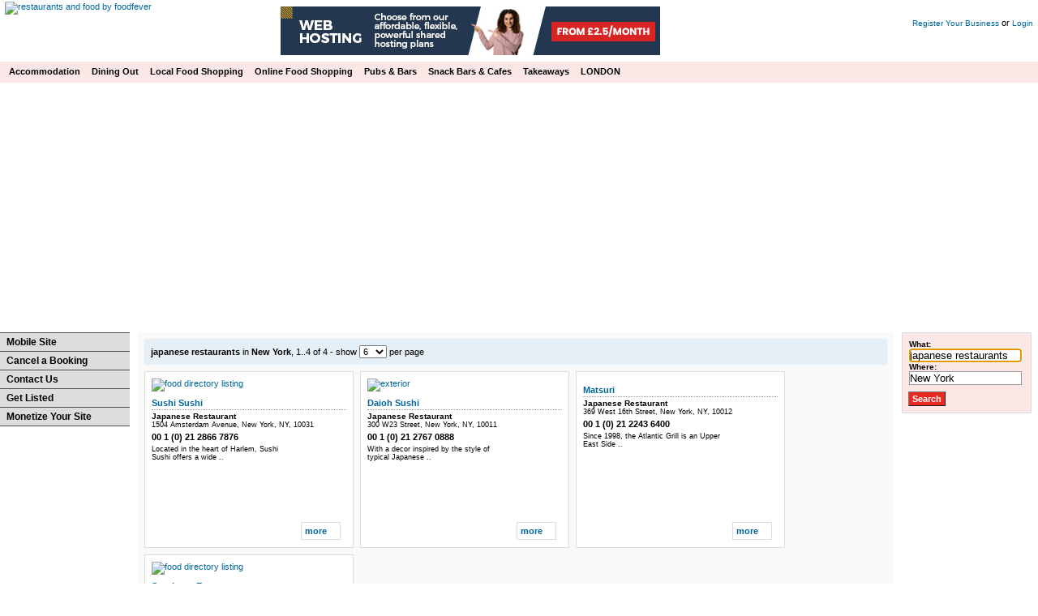

--- FILE ---
content_type: text/html; charset=UTF-8
request_url: https://www.foodfever.com/lookup.php?what=japanese+restaurants&where=New+York&f_act=search
body_size: 17459
content:
<!DOCTYPE html PUBLIC "-//W3C//DTD XHTML 1.0 Transitional//EN" "//www.w3.org/TR/xhtml1/DTD/xhtml1-transitional.dtd">
<html xmlns="//www.w3.org/1999/xhtml">
<head>
<title>FoodFever - Japanese Restaurants - New York - Book Restaurants</title>
<meta name="description" content="FoodFever search results" />
<meta name="keywords" content="find restaurants,restaurant search,restaurant listings,search for restaurants" />
<meta name="classification" content="Entertainment" />
<meta name="distribution" content="Global" />
<meta name="language" content="en-gb" />
<meta name="rating" content="General" />
<meta name="viewport" content="width=device-width, initial-scale=1">
<meta http-equiv="Content-Type" content="text/html; charset=utf-8" />
<link rel="icon" href="/favicon.ico" type="image/x-icon" />
<link rel="shortcut icon" href="/favicon.ico" type="image/x-icon" /><link rel="stylesheet" href="default.css" type="text/css" />
<link rel="stylesheet" href="/print.css" type="text/css" media="print">
<script src="js/jquery-1.6.1.min.js"></script>
<script async src="//pagead2.googlesyndication.com/pagead/js/adsbygoogle.js"></script>
<script>
     (adsbygoogle = window.adsbygoogle || []).push({
          google_ad_client: "ca-pub-1234894195358516",
          enable_page_level_ads: true
     });
</script>
</head>
<body id="foodfever">
<!--INFOLINKS_OFF--><div id="headerPane"><div id="logoPane"><a href="//www.foodfever.com/"><img src="/pics/food_fever_logo.gif" title="restaurants and food by foodfever" alt="restaurants and food by foodfever" border="0" /></a></div><div id="loginPane"><a href="//www.foodfever.com/o_add.php" class="hrefTinyLogin">Register Your Business</a> or <a href="//www.foodfever.com/login.php" class="hrefTinyLogin">Login</a></div><div id="topAdPane"><!-- START ADVERTISER: UKHost4u from awin.com -->

<a rel="sponsored" href="https://www.awin1.com/cread.php?s=2673507&v=1757&q=277527&r=113807">
    <img src="https://www.awin1.com/cshow.php?s=2673507&v=1757&q=277527&r=113807" border="0">
</a>

<!-- END ADVERTISER: UKHost4u from awin.com --></div><div class="divClear"></div></div><div id="menuPane"><ul id="tmenu">
<li class="smenu">Accommodation<ul><li class="menui"><a href="//www.foodfever.com/find-bed-and-breakfast-and-guest-houses.htm">Bed &amp; Breakfasts</a></li>
<li class="menui"><a href="//www.foodfever.com/find-hotels.htm">Hotels</a></li>
<li class="menui"><a href="//www.foodfever.com/find-self-catering.htm">Self Catering</a></li>
<li class="menui"><a href="//www.foodfever.com/find-spa-hotels.htm">Spa Hotels</a></li>
<li class="menui"><a href="//www.foodfever.com/find-traditional-inns.htm">Traditional Inns</a></li>
</ul></li><li class="smenu">Dining Out<ul><li class="menui"><a href="//www.foodfever.com/find-afternoon-tea.htm">Afternoon Tea</a></li>
<li class="menui"><a href="//www.foodfever.com/find-asian-and-oriental-restaurants.htm">Asian &amp; Oriental</a></li>
<li class="menui"><a href="//www.foodfever.com/find-chinese-restaurants.htm">Chinese</a></li>
<li class="menui"><a href="//www.foodfever.com/find-fish-and-seafood-restaurants.htm">Fish &amp; Seafood</a></li>
<li class="menui"><a href="//www.foodfever.com/find-french-restaurants.htm">French</a></li>
<li class="menui"><a href="//www.foodfever.com/find-greek-restaurants.htm">Greek</a></li>
<li class="menui"><a href="//www.foodfever.com/find-grills-and-steakhouses.htm">Grill &amp; Steakhouse</a></li>
<li class="menui"><a href="//www.foodfever.com/find-indian-restaurants.htm">Indian</a></li>
<li class="menui"><a href="//www.foodfever.com/find-international-restaurants.htm">International</a></li>
<li class="menui"><a href="//www.foodfever.com/find-italian-restaurants.htm">Italian</a></li>
<li class="menui"><a href="//www.foodfever.com/find-japanese-restaurants.htm">Japanese</a></li>
<li class="menui"><a href="//www.foodfever.com/find-mediterranean-restaurants.htm">Mediterranean</a></li>
<li class="menui"><a href="//www.foodfever.com/find-mexican-restaurants.htm">Mexican</a></li>
<li class="menui"><a href="//www.foodfever.com/find-michelin-starred-restaurants.htm">Michelin Starred</a></li>
<li class="menui"><a href="//www.foodfever.com/find-middle-eastern-and-north-african-restaurants.htm">Middle Eastern &amp; North African</a></li>
<li class="menui"><a href="//www.foodfever.com/find-modern-british-restaurants.htm">Modern British</a></li>
<li class="menui"><a href="//www.foodfever.com/find-modern-european-restaurants.htm">Modern European</a></li>
<li class="menui"><a href="//www.foodfever.com/find-pizzeria.htm">Pizzeria</a></li>
<li class="menui"><a href="//www.foodfever.com/find-spanish-restaurants.htm">Spanish</a></li>
<li class="menui"><a href="//www.foodfever.com/find-thai-restaurants.htm">Thai</a></li>
<li class="menui"><a href="//www.foodfever.com/find-turkish-restaurants.htm">Turkish</a></li>
<li class="menui"><a href="//www.foodfever.com/find-vegetarian-restaurants.htm">Vegetarian</a></li>
</ul></li><li class="smenu">Local Food Shopping<ul><li class="menui"><a href="//www.foodfever.com/find-bakers-shops.htm">Bakers Shops</a></li>
<li class="menui"><a href="//www.foodfever.com/find-butchers.htm">Butchers</a></li>
<li class="menui"><a href="//www.foodfever.com/find-caterers.htm">Caterers</a></li>
<li class="menui"><a href="//www.foodfever.com/find-cheese-shops.htm">Cheese Shops</a></li>
<li class="menui"><a href="//www.foodfever.com/find-delicatessens.htm">Delicatessens</a></li>
<li class="menui"><a href="//www.foodfever.com/find-farm-shops.htm">Farm Shops</a></li>
<li class="menui"><a href="//www.foodfever.com/find-fishmongers.htm">Fishmongers</a></li>
<li class="menui"><a href="//www.foodfever.com/find-greengrocers.htm">Greengrocers</a></li>
<li class="menui"><a href="//www.foodfever.com/find-health-food-shops.htm">Health Food Shops</a></li>
<li class="menui"><a href="//www.foodfever.com/find-organic-foods.htm">Organic Foods</a></li>
<li class="menui"><a href="//www.foodfever.com/find-traditional-sweet-shops.htm">Traditional Sweet Shops</a></li>
</ul></li><li class="smenu">Online Food Shopping<ul><li class="menui"><a href="//www.foodfever.com/find-online-butchers.htm">Online Butchers</a></li>
<li class="menui"><a href="//www.foodfever.com/find-online-cheese.htm">Online Cheese</a></li>
<li class="menui"><a href="//www.foodfever.com/find-online-organic-food.htm">Online Organic Food</a></li>
<li class="menui"><a href="//www.foodfever.com/find-online-organic-meat.htm">Online Organic Meat</a></li>
<li class="menui"><a href="//www.foodfever.com/find-online-tea-merchants.htm">Online Tea Merchants</a></li>
</ul></li><li class="smenu">Pubs &amp; Bars<ul><li class="menui"><a href="//www.foodfever.com/find-cocktail-bars.htm">Cocktail Bars</a></li>
<li class="menui"><a href="//www.foodfever.com/find-modern-pubs.htm">Modern Pubs</a></li>
<li class="menui"><a href="//www.foodfever.com/find-real-ale-pubs.htm">Real Ale Pubs</a></li>
<li class="menui"><a href="//www.foodfever.com/find-traditional-pubs.htm">Traditional Pubs</a></li>
<li class="menui"><a href="//www.foodfever.com/find-wine-bars.htm">Wine Bars</a></li>
</ul></li><li class="smenu">Snack Bars &amp; Cafes<ul><li class="menui"><a href="//www.foodfever.com/find-cafes-and-snack-bars.htm">Cafes &amp; Snack Bars</a></li>
<li class="menui"><a href="//www.foodfever.com/find-tea-rooms.htm">Tea Rooms</a></li>
</ul></li><li class="smenu">Takeaways<ul><li class="menui"><a href="//www.foodfever.com/find-chinese-takeaways.htm">Chinese Takeaways</a></li>
<li class="menui"><a href="//www.foodfever.com/find-fast-food-delivery.htm">Fast Food Delivery</a></li>
<li class="menui"><a href="//www.foodfever.com/find-fast-food-takeaways.htm">Fast Food Takeaways</a></li>
<li class="menui"><a href="//www.foodfever.com/find-fish-and-chip-shops.htm">Fish &amp; Chip Shops</a></li>
<li class="menui"><a href="//www.foodfever.com/find-indian-takeaways.htm">Indian Takeaways</a></li>
<li class="menui"><a href="//www.foodfever.com/find-takeaway-fried-chicken.htm">Takeaway Fried Chicken</a></li>
<li class="menui"><a href="//www.foodfever.com/find-takeaway-kebabs.htm">Takeaway Kebabs</a></li>
<li class="menui"><a href="//www.foodfever.com/find-takeaway-pizza.htm">Takeaway Pizza</a></li>
</ul></li><li class="smenu">LONDON<ul>
<li class="menui"><a href="//www.foodfever.com/lookup.php?what=afternoon+tea&where=london&f_act=search">Afternoon Tea</a></li><li class="menui"><a href="//www.foodfever.com/lookup.php?what=private+dining&where=london&f_act=search">Private Dining</a></li>
<li class="menui"><a href="//www.foodfever.com/tag/top-london-restaurants/">Restaurants By Area</a></li>
<li class="menui"><a href="//www.foodfever.com/lookup.php?what=special+offers&where=london&f_act=search">Special Offers</a></li>
</ul></li></ul><div class="clear"></div>
</div>
<div id="mainArea">
  <div id="leftPane">
    <p class="left_links">
<a href="//www.foodfever.com/?sitetype=mb">Mobile Site</a> <a href="//www.foodfever.com/booking-cancellation.php">Cancel a Booking</a> <a href="//www.foodfever.com/about.php">Contact Us</a> <a href="//www.foodfever.com/getlisted.php">Get Listed</a> <a href="//www.seedingup.com/affiliate.html?id=58830" target="_blank" rel="nofollow">Monetize Your Site</a> </p><br /><p><script async src="//pagead2.googlesyndication.com/pagead/js/adsbygoogle.js"></script>
<!-- New RHS image -->
<ins class="adsbygoogle"
     style="display:inline-block;width:160px;height:600px"
     data-ad-client="ca-pub-1234894195358516"
     data-ad-slot="3765619178"></ins>
<script>
(adsbygoogle = window.adsbygoogle || []).push({});
</script></p><br /><p></p>  </div>
  <div id="rightPane">
    <div id="rhs_search">
<form name="mainform" method="get" action="lookup.php">
      <fieldset>
        <div id="searchWhat">
          <span class="fieldLabelReqd">What:</span><br />
          <input class="editNormal" style="color: #000000" type="text" name="what" value="japanese restaurants" size="16" maxlength="100" /><script type="text/javascript">
<!--
document.mainform.what.focus();//-->
</script>
        </div>
        <div id="searchWhere">
          <span class="fieldLabelReqd">Where:</span><br />
          <input class="editNormal" style="color: #000000" type="text" name="where" value="New York" size="16" maxlength="100" />          <input class="editExtra" type="text" name="where2" value="" size="35" maxlength="100" /> <input name="go1" type="submit" class="pushButton" id="go1" value="Search" />
        </div>
      </fieldset>
<input type="hidden" name="f_act" value="lookup" />
<input type="hidden" name="rec_id" value="0" />
<input type="hidden" name="r_s" value="0" />
<input type="hidden" name="r_pp" value="6" />
<input type="hidden" name="r_c" value="0" />
<input type="hidden" name="r_ob" value="" />
</form>
<!-- START ADVERTISER: The Funky Deer from awin.com -->

<a rel="sponsored" href="https://www.awin1.com/cread.php?s=2968579&v=25099&q=421163&r=113807">
    <img src="https://www.awin1.com/cshow.php?s=2968579&v=25099&q=421163&r=113807" border="0">
</a>

<!-- END ADVERTISER: The Funky Deer from awin.com -->


<div style="margin-top: 8px">
<!-- START ADVERTISER: Whittard of Chelsea from awin.com -->

<a rel="sponsored" href="https://www.awin1.com/cread.php?s=3414100&v=3355&q=335205&r=113807">
    <img src="https://www.awin1.com/cshow.php?s=3414100&v=3355&q=335205&r=113807" border="0" width="150">
</a>

<!-- END ADVERTISER: Whittard of Chelsea from awin.com -->
</div>


<div style="margin-top: 8px">

<!-- START ADVERTISER: Flapjackery from awin.com -->

<a rel="sponsored" href="https://www.awin1.com/cread.php?s=3347431&v=44463&q=459809&r=113807">
    <img src="https://www.awin1.com/cshow.php?s=3347431&v=44463&q=459809&r=113807" border="0" width="150">
</a>

<!-- END ADVERTISER: Flapjackery from awin.com -->
</div>


<div style="margin-top: 8px">
<!-- START ADVERTISER: Red Gorilla International from awin.com -->

<a rel="sponsored" href="https://www.awin1.com/cread.php?s=3416294&v=56439&q=467781&r=113807">
    <img src="https://www.awin1.com/cshow.php?s=3416294&v=56439&q=467781&r=113807" border="0" width="150">
</a>

<!-- END ADVERTISER: Red Gorilla International from awin.com -->
</div><br />    </div>
  </div>
  <div id="middlePane">
<table class="nav_table"><tr><td class="search_count"><b>japanese restaurants</b> in <b>New York</b>,  1..4 of 4 - show <select class="select_r_pp" name="r_pp" onchange="window.location = 'lookup.php?what=japanese+restaurants&where=New+York&f_act=search' + '&r_pp=' + this.value"><option value="6" selected>6</option>
<option value="8">8</option>
<option value="9">9</option>
<option value="10">10</option>
<option value="12">12</option>
<option value="15">15</option>
<option value="16">16</option>
<option value="18">18</option>
<option value="21">21</option>
<option value="24">24</option>
<option value="27">27</option>
<option value="32">32</option>
</select> per page</td>
</tr></table><div id="divResults">
<div class="search_result">
<a href="//www.foodfever.com/sushi-sushi-amsterdam-avenue-new-york.htm" title="Sushi Sushi"><img class="sr_image" src="/pics/food-directory-listing.gif" alt="food directory listing" border="0" /></a><h3><a href="//www.foodfever.com/sushi-sushi-amsterdam-avenue-new-york.htm" border="0">Sushi Sushi</a></h3><h4>Japanese Restaurant</h4><p>1504 Amsterdam Avenue, New York, NY, 10031</p><p class="tel">00 1 (0) 21 2866 7876</p><a href="//www.foodfever.com/sushi-sushi-amsterdam-avenue-new-york.htm" border="0" title="more info" class="more_button">more</a><p><span class="search_descrip">Located in the heart of Harlem, Sushi Sushi offers a wide ..</span></p></div>
<div class="search_result">
<a href="//www.foodfever.com/daioh-sushi-w-street-new-york.htm" title="Daioh Sushi"><img class="sr_image" src="/image.php?rec_id=20204&type=jpeg&mw=160&mh=80&shop=1" alt="exterior" border="0" /></a><h3><a href="//www.foodfever.com/daioh-sushi-w-street-new-york.htm" border="0">Daioh Sushi</a></h3><h4>Japanese Restaurant</h4><p>300 W23 Street, New York, NY, 10011</p><p class="tel">00 1 (0) 21 2767 0888</p><a href="//www.foodfever.com/daioh-sushi-w-street-new-york.htm" border="0" title="more info" class="more_button">more</a><p><span class="search_descrip">With a decor inspired by the style of typical Japanese ..</span></p></div>
<div class="search_result">
<a href="//www.foodfever.com/matsuri-west-th-street-new-york.htm" title="Matsuri"><img class="sr_image" src="/image.php?rec_id=84968&type=jpeg&mw=160&mh=80&shop=1" alt="" border="0" /></a><h3><a href="//www.foodfever.com/matsuri-west-th-street-new-york.htm" border="0">Matsuri</a></h3><h4>Japanese Restaurant</h4><p>369 West 16th Street, New York, NY, 10012</p><p class="tel">00 1 (0) 21 2243 6400</p><a href="//www.foodfever.com/matsuri-west-th-street-new-york.htm" border="0" title="more info" class="more_button">more</a><p><span class="search_descrip">Since 1998, the Atlantic Grill is an Upper East Side ..</span></p></div>
<div class="search_result">
<a href="//www.foodfever.com/sasabune-express-e-59th-st-2-new-york.htm" title="Sasabune Express"><img class="sr_image" src="/pics/food-directory-listing.gif" alt="food directory listing" border="0" /></a><h3><a href="//www.foodfever.com/sasabune-express-e-59th-st-2-new-york.htm" border="0">Sasabune Express</a></h3><h4>Japanese Restaurant</h4><p>322 E 59th St, #2, New York, NY, 10022</p><p class="tel">00 1 (0) 21 2588 8998</p><a href="//www.foodfever.com/sasabune-express-e-59th-st-2-new-york.htm" border="0" title="more info" class="more_button">more</a><p><span class="search_descrip">R</span></p></div>
</div>
<table class="nav_table"><tr><td class="search_count"><b>japanese restaurants</b> in <b>New York</b>,  1..4 of 4 - show <select class="select_r_pp" name="r_pp" onchange="window.location = 'lookup.php?what=japanese+restaurants&where=New+York&f_act=search' + '&r_pp=' + this.value"><option value="6" selected>6</option>
<option value="8">8</option>
<option value="9">9</option>
<option value="10">10</option>
<option value="12">12</option>
<option value="15">15</option>
<option value="16">16</option>
<option value="18">18</option>
<option value="21">21</option>
<option value="24">24</option>
<option value="27">27</option>
<option value="32">32</option>
</select> per page</td>
</tr></table>  <div style="width: 500px; margin-bottom: 1px">&nbsp;</div>
  </div>
</div>
<div id="footer1Pane">
  Please read our <a href="//www.foodfever.com/disclaimer.php">Disclaimer</a>, our <a href="//www.foodfever.com/privacyeu.php">Privacy Statement</a> and our <a href="//www.foodfever.com/terms.php">Terms of Service</a>.</div>
<div id="footer2Pane">
  &copy; Spanner Software Ltd. All rights reserved. FoodFever&reg; is a registered trademark of Spanner Software Ltd.</div>
<script type="text/javascript">
var _gaq = _gaq || [];
_gaq.push(['_setAccount', 'UA-1685208-1']);
_gaq.push(['_trackPageview']);

(function() {
  var ga = document.createElement('script'); ga.type = 'text/javascript'; ga.async = true;
  ga.src = ('https:' == document.location.protocol ? '//ssl' : '//www') + '.google-analytics.com/ga.js';
  var s = document.getElementsByTagName('script')[0]; s.parentNode.insertBefore(ga, s);
})();
</script></body>
</html>


--- FILE ---
content_type: text/html; charset=utf-8
request_url: https://www.google.com/recaptcha/api2/aframe
body_size: 267
content:
<!DOCTYPE HTML><html><head><meta http-equiv="content-type" content="text/html; charset=UTF-8"></head><body><script nonce="bgPLtPxGWuOhMmtnYKpJDQ">/** Anti-fraud and anti-abuse applications only. See google.com/recaptcha */ try{var clients={'sodar':'https://pagead2.googlesyndication.com/pagead/sodar?'};window.addEventListener("message",function(a){try{if(a.source===window.parent){var b=JSON.parse(a.data);var c=clients[b['id']];if(c){var d=document.createElement('img');d.src=c+b['params']+'&rc='+(localStorage.getItem("rc::a")?sessionStorage.getItem("rc::b"):"");window.document.body.appendChild(d);sessionStorage.setItem("rc::e",parseInt(sessionStorage.getItem("rc::e")||0)+1);localStorage.setItem("rc::h",'1768998228942');}}}catch(b){}});window.parent.postMessage("_grecaptcha_ready", "*");}catch(b){}</script></body></html>

--- FILE ---
content_type: text/css
request_url: https://www.foodfever.com/default.css
body_size: 36763
content:
* {
  margin: 0;
  padding: 0;
}
body { 
  font-family: Verdana, Geneva, Arial, helvetica, sans-serif;
  font-size: 0.7em;
  height: 100%;
}
form {
  margin: 0;
  padding: 0;
}
a:link, a:visited, a:active { 
  font-weight: normal; 
  text-decoration: none; 
  color: #006699;
}
a:hover { 
  text-decoration: underline; 
}
h1, h2 {
  font-size: 18px;
  font-weight: bold;
/*  border-bottom : 1px solid #999;*/
  margin: 0em 0em 0.6em 0;
  padding: 0;
}
.small_head {
  font-size: 0.6em;
}
.breadcrumbs {
  font-size: 12px;
  font-weight: bold;
  margin: 0em 0em 0.6em 0;
}
h3 {
  font-size: 1em;
  font-weight: bold;
  border-bottom : 1px dotted #999;
  margin: 1.2em 0em 0.4em 0;
  padding: 0;
}
h4 {
  font-size: 1em;
  text-decoration: underline;
}
p {
  margin: 0em 0em 0.6em 0;
  padding: 0;
}
.sm_pages {
  margin: 0 0 0.6em 2em;
}
.tags {
  border: 1px solid #999;
  background: #fff;
  padding: 16px;
  margin-top: 8px;
  margin-bottom: 8px;
}
.slinks a {
  font-weight: bold;
}
.book-restaurant-list {
  list-style-type: none;
}
.book-restaurant-list a {
  font-size: 1.1em;
  font-weight: bold;
}
.book-restaurant-list li {
  padding-bottom: 0.5em;
  padding-right: 4em;
}
#train_bookings * {
  text-align: left;
}
#train_bookings td {
  padding: 8px;
}
#train_bookings table {
  background: none;
}
#mainArea {
  min-width: 1162px;
  margin: 0;
  padding: 8px 0 0 0;
}
#headerPane {
  min-width: 1162px;
  height: 72px;
  margin: 0;
  padding: 2px 6px 2px 6px;
}
#logoPane {
  width: 190px;
  margin: 0;
  padding: 0;
  float: left;
}
#logoPane h1 {
  float: left;
  font-size: 1.2em;
  height: 67px;
  padding: 0.2em 0em 0.2em 0;
  margin: 0;
}
#loginPane {
  float: right;
  font-size: 1em;
  background : #fff;
  padding-top: 20px;
}
#loginPane form { margin: 0; }
#loginPane form .editNormal { background: #fff; }
.loginElement {
  float: left;
  text-align: left;
  padding-right: 0.4em;
}
.loginClear {
}
#topAdPane {
  margin: 6px 310px 0 189px;
  text-align: center;
}

#menuPane { min-width: 1162px; padding: 0 8px 0 4px; background-color: #FCE7E7; }
#tmenu { list-style: none; }
.smenu {	font-size : 11px; font-weight: bold; height : 17px; color: #000;float: left; padding: 6px 7px 3px 7px; }
.smenu:hover { color: #fff; background-color: #ED2823; cursor: default; }
.smenu ul {	position: absolute;	margin-top: 7px; list-style: none;	left: -999em;	z-index: 9999; border-top: 1px solid #515151; }
.smenu:hover ul { margin-left: -7px;	left: auto; }
.menui { clear: left;}
.menui a { cursor: pointer; color: #fff;	font-size: 11px; font-weight: normal;	background-color: #262626; display: block; padding: 4px 8px; text-decoration: none; width: 200px; border-bottom: 1px solid #515151; }
.menui a:hover { background-color: #ED2823; }
.left_links { border-top: 1px solid #515151; padding: 0; background-color: #ddd; }
.left_links a { color: #000; font-weight: bold; display: block; width: 144px; font-size : 12px; margin: 0; padding: 4px 8px; background-color: #ddd; border-bottom: 1px solid #515151; }
.left_links a:hover { text-decoration: none; color: #fff; background-color: #ED2823; }

#menuPane .mi {
  font-size : 11px;
  font-weight: bold;
  height : 17px;
  color: #000;
  float: left;
  text-decoration : none;
  padding : 0.5em 0.7em 0.3em 0.7em;
}
#menuPane .mi.last {
}
#menuPane .mi:hover {
  color: #fff;
  background-color: #ED2823;
}
#menuPane #addthis {
  border: 0;
  padding: 4px 0 4px 0;
  float: right;
}
#menuPane #addthis:hover {
  background : url(pics/bg_menu.gif) repeat-x;
}
.addthis_toolbox .at15t_compact {
    margin-right: 0;
}
#footer1Pane {
  font-size: 0.9em;
  min-width: 1162px;
  margin: 0;
  padding: 2px;
  clear: both;
}
#footer2Pane {
  color: #fff;
  font-size: 0.9em;
  min-width: 1162px;
  border-top : 1px solid #999;
  border-bottom : 1px solid #999;
  background-color : #ED2823;
  margin: 0;
  padding: 2px;
}
#mainMenuStart {
  height : 1.7em;
  color: #fff;
  float: left;
  width: 0.4em;
  border-right : 1px solid #999;
  text-decoration : none;
  padding : 2px 0px 2px 0px;
}
#mainMenuFinish {
  height : 1.7em;
  color: #fff;
  float: left;
  width: 1em;
  border-left : 1px solid #fff;
  text-decoration : none;
  padding : 2px 8px 2px 8px;
}
#leftPane {
  float: left;
  width: 160px;
  padding: 0;
}
#leftPane .menu_title {
  background-color: #ddd;
/*  border: 1px solid #ddd;*/
  padding: 8px;
}
#leftPane .menu_links {
/*  border: 1px solid #ddd;*/
  padding: 0;
  margin-bottom: 8px;
  background-color: #FCE7E7;
}
#leftPane .menu_links a {
  color: #000;
  display: block;
  width: 144px;
  font-size : 0.9em;
  margin: 0;
  padding: 2px 8px 2px 8px;
  background-color: #FCE7E7;
}
#leftPane .menu_links a:hover {
  text-decoration: none;
  background-color: #fff;
}
#leftPane h2 {
  font-size: 1.1em;
  font-weight: bold;
  margin: 0;
  padding: 0;
}
#leftPane p {
  margin: 0;
  padding: 0;
}
#leftPane .menu_hint {
  padding: 0;
  font-size: 9px;
}
#middlePane {
  padding: 8px;
  margin: 0 178px 16px 170px;
  background-color: #F9F9F9;
/*  border: 1px solid #ddd;*/
}
#rightPane {
  width: 160px;
  float: right;
  padding: 0 8px 0 0;
/*  background-color: #F9F9F9;
  border: 1px solid #ddd;*/
}
#middleGeoPane {
  padding: 8px;
  margin: 0 332px 16px 0;
  background-color: #F9F9F9;
/*  border: 1px solid #ddd;*/
}
#rightGeoPane {
  float: right;
  width: 300px;
  padding: 8px;
  background-color: #F9F9F9;
/*  border: 1px solid #ddd;*/
}
#searchForm {
  min-width: 808px;
  margin-bottom: 8px;
  padding: 0;
  display: inline-block;
  float: none;
  width: 100%;
  box-sizing: border-box;
}
#searchForm input[type="text"] {
  max-width: 250px;
}
#searchForm #searchWhat {
}
#searchWhere .pushButton {
  margin-top: 8px;
  margin-left: -1px;
}
#searchHelp {
  padding-top: 16px;
}
#searchFormHelp {
  text-align: left;
  margin: 0 auto;
  width: 650px;
  margin-bottom: 20px;
}
#searchFormHelp #searchHintHelp {
  text-align: left;
  float: left;
  margin-right: 4px;
}
#searchFormHelp #searchWhatHelp {
  text-align: left;
  float: left;
  margin-right: 8px;
  margin-bottom: 20px;
}
#searchFormHelp #searchWhereHelp {
  text-align: left;
  float: left;
  margin-right: 0px;
  margin-bottom: 20px;
}
#basemenu {
  margin-top: 12px;
  clear: both;
  text-align: center;
  width: 100%;
}
#footer {
  text-align: center;
  font-size: 0.9em;
  width: 100%;
  margin-top: 20px;
}
.textSectionTitle {
  font-size: 120%;
  font-weight: bold;
  color: #ED2823;
}
.textHighlight {
  font-size: 100%;
  font-weight: bold;
}
.listingIcon {
  margin-top: 0px;
  margin-bottom: 0px;
  margin-left: 2px;
  margin-right: 2px;
  border: 1px solid #ddd;
}
.listingIconTable {
  margin: 2px;
  border: 1px solid #ddd;
  vertical-align : middle;
}
.listingImage {
  margin-bottom: 8px;
  cursor: pointer;
}
.listingImageUpDown {
  border: 0px;
}
.listingOffer {
  color: #ED2823;
}
.listingFeaturedCont {
  padding: 0 20px 0 0;
  margin-bottom: 8px;
}
.listingFeatured {
  border: 1px solid #eee;
  background-color: #fff;
  float: left;
  padding: 8px;
  margin: 0 8px 8px 0;
}
.listingFeatured p {
  font-size: 0.9em;
}
.listingFeaturedOffer {
  width: 100%;
  border: 1px solid #eee;
  background-color: #fff;
  float: left;
  padding: 8px;
  margin: 0 8px 8px 0;
}
.listingFeaturedOffer p {
  font-size: 0.9em;
}
.listingFeaturedOffer img {
  padding: 2px 8px 4px 0;
  float: left;
}
.editCell {
}
.editNormal {
  color: #000;
  border: 1px solid #999;
  background-color: #fff;
}
.editExtra {
  display: none;
}
.editNoChange {
  color: #000;
  border: 1px solid #999;
  background-color: #ddd;
}
.editError {
  color: #000;
  border: 1px solid #999;
  background-color: #FFCCCC;
}
.fieldLabel {
  font-size: 0.9em;
}
.fieldHint {
  font-size: 0.9em;
}
.fieldLabelReqd {
  font-size: 0.9em;
  font-weight: bold;
}
.radioLabel {
  font-size: 0.9em;
}
.fieldSearchSeparator {
  display: none;
  font-weight: bold;
}
.fieldSearchPreButton {
  display: none;
}
.pushButton {
  font-family: Verdana, Geneva, Arial, helvetica, sans-serif;
  font-weight: bold;
  font-size: 11px;
  background-color: #ED2823;
  color: #fff;
  border-width: 1px;
  cursor: pointer;
  margin: 0px;
  padding: 2px 4px;
}
.dataTable {
  border-bottom-width: 1px;
  border-bottom-style: solid;
  border-bottom-color: #ddd;
}
.dataHeading {
  font-size: 100%;
  color: #000;
  font-weight: bold;
}
.dataHeading_left {
  font-size: 100%;
  color: #000;
  font-weight: bold;
  text-align : left;
}
.dataHeading_border {
  font-size: 100%;
  color: #000;
  font-weight: bold;
  border-top-width: 1px;
  border-top-style: solid;
  border-top-color: #ddd;
}
.dataHeading_noborder {
  font-size: 100%;
  color: #000;
  font-weight: bold;
}
.dataCell_noborder {
  font-size: 100%;
  color: #000;
  border-top-width: 1px;
  border-top-style: solid;
  border-top-color: #ddd;
}
.dataCell {
  font-size: 100%;
  color: #000;
  border-top-width: 1px;
  border-top-style: solid;
  border-top-color: #ddd;
}
.dataCell_left {
  font-size: 100%;
  color: #000;
  border-top-width: 1px;
  border-top-style: solid;
  border-top-color: #ddd;
}
.data_name {
  font-size: 100%;
  color: #000;
  font-weight: bold;
}
.data_tel {
  font-size: 100%;
  color: #ED2823;
  font-weight: bold;
}
a:link.hrefname, a:visited.hrefname, a:active.hrefname {
  font-size: 100%;
  color: #006699;
  font-weight: bold;
  text-decoration: none;
}
a:hover.hrefname {
  color: #006699;
  text-decoration: underline;
}
a:link.hrefFavPage, a:visited.hrefFavPage, a:active.hrefFavPage {
  font-size: 100%;
  color: #006699;
  font-weight: bold;
  text-decoration: none;
}
a:hover.hrefFavPage {
  color: #006699;
  text-decoration: underline;
}
a:link.hrefBooking, a:visited.hrefBooking, a:active.hrefBooking {
/*  font-size: 0.9em;*/
  color: #999900;
  font-weight: bold;
  text-decoration: none;
}
a:hover.hrefBooking {
  color: #999900;
  text-decoration: underline;
}
a:link.hrefListing, a:visited.hrefListing, a:active.hrefListing {
  color: #006699;
  font-weight: normal;
  text-decoration: none;
}
a:hover.hrefListing {
  color: #006699;
  text-decoration: underline;
}
.hrefTinyLogin {
  font-size: 0.9em;
}
a:link.hrefHelp, a:visited.hrefHelp, a:active.hrefHelp {
  color: #006699;
  font-weight: bold;
  text-decoration: none;
}
a:hover.hrefHelp {
  color: #006699;
  text-decoration: underline;
}
a:link.popuplink, a:visited.popuplink, a:active.popuplink {
  color: #006699;
  font-weight: bold;
  text-decoration: none;
}
a:hover.popuplink {
  color: #006699;
  text-decoration: underline;
}
a:link.basketlink, a:visited.basketlink, a:active.basketlink {
  color: #006699;
  font-weight: bold;
  text-decoration: none;
}
a:hover.basketlink {
  color: #006699;
  text-decoration: underline;
}
a:link.hrefspelling, a:visited.hrefspelling, a:active.hrefspelling {
  color: #006699;
  font-weight: bold;
  text-decoration: none;
}
a:hover.hrefspelling {
  color: #006699;
  text-decoration: underline;
}
a:link.hrefSearch, a:visited.hrefSearch, a:active.hrefSearch {
  color: #006699;
  font-weight: bold;
  text-decoration: none;
}
a:hover.hrefSearch {
  color: #006699;
  text-decoration: underline;
}
.navRecCount {
  color: #ED2823;
  font-weight: bold;
}
a:link.navLink, a:visited.navLink, a:active.navLink {
  color: #006699;
  font-weight: bold;
  text-decoration: none;
}
a:hover.navLink {
  color: #006699;
  text-decoration: underline;
}
.navCurrent {
  color: #ED2823;
  font-weight: bold;
}
.prError {
  font-weight: bold;
  color: #FF0000;
}
.prWarn {
  font-weight: bold;
  color: #FF6600;
}
.prOK {
  font-weight: bold;
  color: #009900;
}
.supportYouSaid {
  font-weight: bold;
  color: #FF0000;
}
.supportWeSaid {
  font-weight: bold;
  color: #009900;
}
#myContent {
  width: 700px;
  text-align: center;
  margin: 0 auto;
}
#myListings {
  width: 502px;
  float: left;
  padding-right: 8px;
}
#myFavouritesTitle {
  font-weight: bold;
  color: #ED2823;
  border-bottom : 1px solid #999;
  text-align : left;
}
#myFavourites {
  text-align : left;
  padding-bottom: 16px;
  margin-bottom: 20px;
  min-height : 200px;
}
#mySearch {
  width: 188px;
  float: right;
  padding-bottom: 8px;
  margin-bottom: 8px;
}
#mySearchTitle {
  font-weight: bold;
  color: #ED2823;
  border-bottom : 1px solid #999;
  text-align : left;
}
#mySearchForm {
  text-align : left;
}
#mySearchForm #mySearchWhat {
  text-align: left;
  margin-right: 4px;
  margin-bottom: 10px;
}
#mySearchForm #mySearchWhere {
  text-align: left;
  margin-right: 4px;
  margin-bottom: 10px;
}
#mySearchForm #mySearchButton {
  text-align: left;
  margin-right: 4px;
  margin-bottom: 10px;
}
#myLinks {
  width: 188px;
  float: right;
  padding-bottom: 8px;
  margin-bottom: 8px;
}
#myLinksTitle {
  font-weight: bold;
  color: #ED2823;
  border-bottom : 1px solid #999;
  text-align : left;
}
#myLinksText {
  text-align : left;
}
#myInfo {
  width: 372px;
  float: left;
  padding-right: 8px;
}
#myInfoTitle {
  font-weight: bold;
  color: #ED2823;
  border-bottom : 1px solid #999;
  text-align : left;
}
#myInfoStuff {
  text-align : left;
}
.myInfoContact {
}
#myInfoHelp {
  width: 248px;
  float: right;
  padding-bottom: 8px;
  margin-bottom: 8px;
}
#favEntry {
  padding-top: 4px;
  padding-bottom: 4px;
  border-bottom : 1px dotted #ddd;
}
#favText {
  float: left;
}
#favDelete {
  float: right;
}
.divClear {
/*  clear: both;*/
}
.clear {
  clear: both;
}
.ownerPPTitle {
  font-weight: bold;
  color: #ED2823;
}
.ownerPPName {
  font-size: 1.6em;
  padding-bottom: 4px;
  font-weight: bold;
}
.ownerPPData {
  padding-bottom: 16px;
  text-align: left;
}
.ownerPPData p {
  margin: 0;
}
.ownerPPMenu {
  width: 400px;
  background: #eee;
  border-top: 1px #ddd solid;
  border-left: 1px #ddd solid;
  border-bottom: 1px #fff solid;
  border-right: 1px #FFFFF solid;
  padding: 24px;
  margin-bottom: 16px;
  text-align: center;
}
.ownerPPTimes {
  padding-bottom: 16px;
}
.ownerPPTimeCell {
  width: 12em;
  border-bottom : 1px dotted #999;
  padding: 0px 0px 2px 0px;
  margin: 0;
  vertical-align : top;
}
.ownerOfferBox {
  float: right;
  width: 180px;
  margin-left: 8px;
}
.ownerOfferBox div {
  float: left;
  border: 1px solid #999;
  background-color: #fff;
  padding: 4px;
  width: 170px;
  margin-bottom: 8px
}
.ownerOfferBox .heading {
  width: 166px;
  color: #fff;
  font-weight: bold;
  background-color: #ED2823;
  padding: 2px
}
.ownerOfferBox .dates {
  font-size: 1em;
}
.ownerOfferBox .descrip {
  font-size: 7pt;
}
.ownerPPData .offer {
  font-weight: bold;
  color: #ED2823;
}
#catTextPane {
  float: left;
}
#catPicturePane {
  width: 300px;
  float: left;
  margin-left: 1.2em;
  padding: 0;
}
#cGoogleAds {
  clear: both;
  width: 728px;
  margin: 0 auto;
  padding-top: 8px;
  padding-bottom: 8px;
}
#cGoogleAds460 {
  clear: both;
  width: 460px;
  margin: 0 auto;
  padding-top: 12px;
  padding-bottom: 0px;
}
#divResults {
}
#divMap {
}
#divGeoResultsList {
  font-size: 0.9em;
}
#divGeoResultsList .hrefListing {
  font-size: 1.1em;
}
.listingPriority {
  background-color : #E8EFFC;
  border-bottom : 1px dotted #999;
  padding: 8px 2px 8px 2px;
}
.listing {
  border-bottom : 1px dotted #999;
  padding: 8px 2px 8px 2px;
}
#divListingHelp {
  border-bottom : 1px dotted #999;
  margin-top: 0.8em;
  height: 1.6em;
}
.listingThumb {
  float: right;
  padding: 0 0 0 8px;
}
.listingName {
  padding-bottom: 2px;
}
.listingCategory {
  font-size: 0.9em;
  font-weight: bold;
  padding-bottom: 2px;
}
.listingDescrip {
  color: #009900;
  font-size: 0.9em;
  font-weight: bold;
  padding-bottom: 2px;
}
.listingAddress {
  font-size: 0.9em;
  padding-bottom: 2px;
}
.spanListingHighway {
  color : #666666;
  font-style: italic;
}
.listingLinks {
  font-size: 0.8em;
}
.spanListingLink {
  color: #000;
  font-size: 100%;
  font-weight: normal;
}
.listingPhone {
  color: #ED2823;
  font-weight: bold;
  padding-bottom: 2px;
}
.listingBooking {
  color: #ED2823;
  font-weight: bold;
  padding-bottom: 4px;
}
.listingIcons {
  padding-bottom: 2px;
}
#divRecCount {
  float: left;
  color: #ED2823;
  font-weight: bold;
  padding: 2px;
  font-size: 0.9em;
}
#divRecNav {
  float: right;
  text-align: right;
  padding: 2px;
  font-size: 0.9em;
}
#divListingClear {
  clear: both;
}
#divGeoRecCount {
  display: none;
  color: #ED2823;
  font-weight: bold;
  padding: 2px;
}
#divGeoRecNav {
  clear: left;
  padding: 2px;
}
.divGeoListingPriority {
  background-color : #E8EFFC;
  border-bottom : 1px solid #999;
  padding: 4px 2px 4px 2px;
}
.divGeoListing {
  border-bottom : 1px solid #999;
  padding: 4px 2px 4px 2px;
}
#ulBookmarking {
  padding: 0;
  margin: 0 0 8px 0;
}
#ulBookmarking li {
  padding: 0;
  margin: 0 2px 0 2px;
  display: inline;
  list-style: none;
}
#ulBookmarking img {
  border: 0;
  padding-right: 4px;
  vertical-align : middle;
}
.spanOwnerPageLink {
  color: #006699;
  font-size: 70%;
  font-weight: normal;
}
.reviewTable {
  margin: 2px 0 2px 0;
}
.reviewChart {
  width: 102px;
  border: 1px solid #006699;
}
.reviewChart img {
  height: 10px;
}
.reviewScore {
  padding-left: 4px;
}
.imgPopup {
  position: absolute;
  visibility: hidden;
  z-index: 9999;
  margin-left: -410px;
}
.menu_poplink {
  display: inline;
  color: #006699;
  text-decoration: none;
}
.menu_poplink:hover {
  text-decoration: underline;
  cursor: pointer;
}
.menu_pop {
  visibility: hidden;
  position: absolute;
  text-align: center;
  font-size: 9px;
  width: 320px;
  height: 520px;
  padding: 16px;
  background-color: #fff;
  border: 2px solid #ddd;
  z-index: 9999;
  -moz-border-radius: 9px;
  -webkit-border-radius: 9px;
}
.menu_pop .holder {
  float: left;
  width: 284px;
  height: 460px;
  padding: 16px 16px 16px 16px;
  background-color: #eee;
  border: 1px solid #999;
  overflow: auto;
  margin: 0;
}
.menu_pop h3 {
  font-size: 1.3em;
  float: left;
  padding-bottom: 12px;
  border: none;
  margin: 0;
}
.menu_pop img {
  float: right;
  cursor: pointer;
}
.video_poplink {
  color: #006699;
  text-decoration: underline;
}
.video_poplink:hover {
  text-decoration: none;
  cursor: pointer;
}
.video_pop {
  position: absolute;
  width: 800px;
  height: 500px;
  text-align: center;
  top: 0;
  left: 50%;
  margin-left: -400px;
  border: 4px solid #ddd;
  padding: 16px;
  background: #fff;
  z-index: 9999;
  visibility: hidden;
}
.video_pop .holder {
  float: left;
  margin-top: 16px;
  padding: 16px 16px 16px 16px;
  background-color: #eee;
  border: 1px solid #999;
  overflow: auto;
  margin: 0;
}
.video_pop h3 {
  font-size: 1.3em;
  float: left;
  padding-bottom: 12px;
  border: none;
  margin: 0;
}
.video_pop img {
  float: right;
  cursor: pointer;
}
.pop_back {
  left: 0;
  top: 0;
  position: absolute;
  width: 1900px;
  height: 1200px;
  filter: alpha(opacity=0);
  -moz-opacity: .0;
  opacity: .0;
  background: #eee;
  z-index: 9998;
  visibility: hidden;
}
#booking_instr {
  visibility: hidden;
  position: absolute;
  margin-top: -20px;
  margin-left: 304px;
  font-size: 9px;
  width: 220px;
  height: 380px;
  padding: 8px;
  background-color: #fff;
  border: 2px solid #ddd;
  z-index: 9999;
  -moz-border-radius: 9px;
  -webkit-border-radius: 9px;
}
#booking_instr h3 {
  font-size: 10px;
}
#booking_instr ol li {
  padding: 6px 0 6px 0;
}
.booking_poplink {
  color: #006699;
  text-decoration: none;
  text-align: center;
}
.booking_poplink:hover {
  cursor: pointer;
}
.booking_poplink span:hover {
  text-decoration: underline;
}

#listing_heading {
  float: none;
  border-top: 5px solid #ddd;
  border-left: 5px solid #ddd;
  border-right: 5px solid #ddd;
  background-color: #fff;
  padding: 6px;
}

#listing_heading h1 {
  padding: 0 0 4px 0;
  margin: 0;
  border: 0;
  font-size: 16px;
  font-weight: bold;
}

#listing_heading .address {
  padding: 0 0 4px 0;
  margin: 0;
  border: 0;
  font-size: 12px;
  font-weight: normal;
}
.metascore {
/*  display: none;*/
  display: block;
  text-align: center;
  float: right;
  margin-top: -34px;
  margin-right: 80px;
}
.metascore .score {
  font-size: 16px;
  font-weight: bold;
}
#metascore_info {
/*  display: none;*/
  font-size: 11px;
  width: 200px;
  position: absolute;
  background-color: #fff;
  border: 4px solid #666;
  padding: 8px;
  margin-top: 8px;
  margin-right: 290px;
  right: 0;
  text-align: left;
}
#metascore_info:after {
/*  display: none;*/
  content: '';
  position: absolute;
  width: 0;
  height: 0;
  left: 180px;
  top: -30px;
  border: 15px solid;
  border-bottom-color: #666;
  color: transparent;
}
.metascore_tiny {
/*  display: none;*/
  display: block;
  font-size: 16px;
  font-weight: bold;
  float: right;
  margin-top: 20px;
  color: #006699;
}
#listing_heading .fav {
  display: block;
  float: right;
  margin-top: -34px;
}
#listing_heading .fav img {
  border: 0;
}
#listing_heading .email {
  display: block;
  float: right;
  margin-top: -34px;
  margin-right: 40px;
}
#listing_heading .email img {
  border: 0;
}
#listing_heading .print {
  display: block;
  float: right;
  margin-top: -34px;
  margin-right: 80px;
}
#listing_heading .print img {
  border: 0;
}

/* tabs */
#listing_tabs {
  background-color: #ddd;
  padding: 1px;
  margin: 0 auto 8px auto;
}
#listing_tabs .tabs {
  display: block;
  height: 29px;
  margin: 0 0 0 3px;
}
#listing_tabs .tabs li {
  list-style: none;
  float: left;
}
#listing_tabs .tabs a {
  display: block;
  padding: 6px 10px;
  text-decoration: none !important;
  margin: 3px 4px 1px 0;
  font: 10px;
  color: #FFF;
  border-top: 1px solid #666;
  border-left: 1px solid #666;
  border-right: 1px solid #666;
  -webkit-border-top-left-radius: 7px;
  -webkit-border-top-right-radius: 7px;
  -moz-border-radius-topleft: 7px;
  -moz-border-radius-topright: 7px;
  border-top-left-radius: 7px;
  border-top-right-radius: 7px;
}
#listing_tabs .tabs .rtab { background-color: #444; }
#listing_tabs .tabs a:hover {
  color:#FFF;
  background:#111;
}
#listing_tabs .tabs a.selected {
  margin-bottom: 0;
  color: #000;
  background: #fff;
  cursor: default;
}
#listing_tabs .tab {
  padding: 8px;
  background: #fff;
}
.listing_promote_tab { font-weight: bold; background-color: #ED2823 }
/*#listing_tabs div a { color:#000; font-weight:bold; }*/
/* end of tabs */

#listing_main table {
  border-collapse: collapse;
  border-spacing: 0;
}

#listing_main table td {
  vertical-align: top;
}

#listing_info {
  width: auto;
  padding-left: 16px;
  padding-right: 0;
}
#listing_info #oe_description { font-size: 12px; }
#listing_wesay {
  display: inline-block;
  font-size: 11px;
  padding: 4px;
  border: 1px solid #ddd;
  background-color: #DDEEFF;
  margin: 8px 0;
}
#listing_wesay .title {
  display: block;
  background-color: #fff;
  padding: 4px;
  border: 1px solid #ddd;
  font-weight: bold;
}
#listing_wesay .text {
  display: block;
  padding: 5px;
}
#listing_wesay .date {
  display: block;
  padding: 5px;
  font-style: italic;
}
.lt_offers { clear: both; }
.listing_offer {
  display: block;
  float: left;
  width: 290px;
  height: 240px;
  font-size: 13px;
  padding: 4px;
  border: 1px solid #ddd;
  background-color: #FCE7E7;
  margin: 8px 16px 8px 0;
}
.listing_offer .title {
  display: block;
/*  background-color: #fff;*/
/*  padding: 4px;*/
/*  border: 1px solid #ddd;*/
  font-weight: bold;
  padding: 0 0 6px 0;
}
.listing_offer .text {
  font-size: 11px;
  display: block;
  padding: 0 0 6px 0;
}
.listing_offer .goto {
  display: block;
  padding: 0 0 6px 0;
}
.listing_offer .date {
  display: block;
  font-style: italic;
}

#listing_image {
  margin: 2px 16px 6px 0;
}

#listing_info h4 {
  padding: 0 0 8px 0;
  margin: 0;
  border: 0;
  font-size: 12px;
  font-weight: bold;
}

#listing_extra {
  padding: 0 0 8px 0;
  float: none;
}

#listing_extra p {
/*  padding: 0 0 2px 0;*/
  margin: 0;
  border: 0;
}

#listing_features { padding-top: 4px; font-size: 12px; }
#listing_features p { padding-bottom: 4px; }
#listing_features img { margin: 0; border: 1px solid #ddd; }
#listing_features img { vertical-align: -30%; }

#listing_booking {
  width: 300px;
  margin-bottom: 8px;
}

#listing_booking ul {
  list-style: none;
}

#listing_booking div {
  width: 282px;
}

#listing_opentimes {
  font-size: 9px;
  padding: 8px;
  border: 1px solid #ddd;
  margin-bottom: 8px;
}
#listing_opentimes .title {
  font-weight: bold;
  color: #333333;
}

#listing_social {
  font-size: 9px;
  padding: 8px;
  border: 1px solid #ddd;
  margin-bottom: 8px;
}

#listing_menus h5 {
  font-size: 12px;
  display: block;
  background-color: #eee;
  border-bottom: 1px solid #ddd;
  padding: 4px;
  margin: 0;
}
h6 {
  font-size: 12px;
  display: block;
  border-bottom: 1px dotted #ddd;
  padding: 4px 4px 2px 4px;
  margin-bottom: 2px;
}
.menu_line {
  font-style: italic;
  padding-bottom: 2px;
  margin-left: 4px;
}

#listing_review {
  min-height: 400px;
}
#listing_review h3 a{
  font-weight: bold;
}
.review {
  padding-top: 8px;
  margin-bottom: 4px;
  border-bottom: 1px dotted #ddd;
}
.review h3 {
  padding-bottom: 2px;
}

#listing_booking .facilites ul {
  list-style-type: square;
}
a:link.book_link, a:visited.book_link, a:active.book_link {
  font-size: 14px;
  color: #999900;
  font-weight: bold;
  text-decoration: none;
}
a:hover.book_link {
  color: #999900;
  text-decoration: underline;
}
#booking_form {
  border: 0px solid #ddd;
  margin-bottom: 8px;
}
#hotel_booking_form {
  padding: 8px;
/*  -moz-border-radius: 7px;
  -webkit-border-radius: 7px;*/
  border: 1px solid #ddd;
  margin-bottom: 8px;
}
#no_booking_form {
  padding-top: 0;
  padding-bottom: 8px;
/*  -moz-border-radius: 7px;
  -webkit-border-radius: 7px;*/
  border: 1px solid #ddd;
  margin-bottom: 8px;
}
#no_booking_form p {
  margin: 0;
  padding: 4px 0 0 0;
}

.nav_table {
  width: 100%;
  border-collapse: collapse;
  margin-bottom: 8px;
}
.nav_table td {
  font-size: 11px;
  padding: 8px;
  background-color: #E5EFF5;
}

.nav_table a:link, .nav_table a:visited, .nav_table a:active {
  border: 1px solid #ddd;
  padding: 2px 4px;
}

.nav_table a:hover {
  text-decoration: none;
  background-color: #fff;
}

.search_current_page {
  color: #fff;
  border: 1px solid #ddd;
  padding: 2px 4px;
  background-color: #006699;
}

.search_count {
}

#divGeoResultsList .search_count {
  display: none;
}

.search_nav {
  width: auto;
  text-align: right;
}

.search_result {
  position: relative;
  float: left;
  width: 240px;
  height: 200px;
  padding: 8px;
  margin: 0 8px 8px 0;
  border: 1px solid #ddd;
  background: #fff;
  overflow: hidden;
}
.search_result  .sr_image {
  clear: left;
  padding: 0 0 8px 0;
}
.search_result .tel {
  font-size: 11px;
  font-weight: bold;
}
.search_result h3 {
  margin: 0 0 2px 0;
  padding: 0 0 2px 0;
}
.search_result h3 a {
  font-weight: bold;
}
.search_result h4 {
  font-size: 10px;
  text-decoration: none;
}
.search_result p {
  font-size: 9px;
  margin: 0;
  padding: 0 0 4px 0;
}
.search_result .search_descrip {
  width: 174px;
  display: inline-block;
  color: #000;
  padding-top: 0px;
}
.search_result_price {
  position: absolute;
  top: 8px;
  left: 202px;
}
.search_result_ad {
  position: relative;
  float: left;
  width: 250px;
  height: 200px;
  padding: 8px 6px 8px 0;
  margin: 0 8px 8px 0;
  border: 1px solid #ddd;
  background: #fff;
  overflow: hidden;
}

.book_button:link, .book_button:visited, .book_button:active {
  color: #fff;
  position: absolute;
  display: block;
  padding: 4px 16px 4px 4px;
  border: 1px solid #ED2823;
  top: 185px;
  left: 194px;
  background: url(pics/bg_button.gif) center right no-repeat;
  font-weight: bold;
}
.book_button:hover {
  text-decoration: none;
  background: url(pics/bg_button_press.gif) center right no-repeat;
  background-color: #ED2823;
}
.reserve_button:link, .reserve_button:visited, .reserve_button:active {
  color: #fff;
  display: block;
  width: 110px;
  padding: 4px 16px 4px 4px;
  margin-bottom: 8px;
  border: 1px solid #ED2823;
  background: url(pics/bg_button.gif) center right no-repeat;
  font-weight: bold;
}
.reserve_button:hover {
  text-decoration: none;
  background: url(pics/bg_button_press.gif) center right no-repeat;
  background-color: #ED2823;
}
.more_button:link, .more_button:visited, .more_button:active {
  position: absolute;
  display: block;
  padding: 4px 16px 4px 4px;
  border: 1px solid #ddd;
  top: 185px;
  left: 192px;
  background: url(pics/bg_button_more.gif) center right no-repeat;
  font-weight: bold;
}
.more_button:hover {
  text-decoration: none;
  background: url(pics/bg_button_more_press.gif) center right no-repeat;
  border: 1px solid #ED2823;
}
.book_offer:link, .book_offer:visited, .book_offer:active {
  display: block;
  color: #ED2823;
  width: 180px;
  font-weight: bold;
  font-size: 10px;
}
.owner_manage_link:link, .owner_manage_link:visited, .owner_manage_link:active {
  color: #ED2823;
}
.owner_hint {
  background-color: #fff;
  border: 1px solid #666;
  padding: 4px;
  margin-bottom: 8px;
}
.owner_hint h4 {
  display: block;
  width: 142px;
  background-color: #ED2823;
  color: #fff;
  padding: 4px;
  text-decoration: none;
  margin-bottom: 2px;
}
.owner_admin_info {
  margin-top: 20px;
  float: right;
  padding: 4px;
  background-color: #eee;
  text-align: right;
}
.owner_admin_info a {
  font-size: 11px;
  font-weight: bold;
}
.owner_button {
  margin-left: 2px;
  padding: 0;
}
.owner_button img {
  border: 0;
}
#listing_info select {
  font-size: 11px;
}
#listing_info textarea {
  position: absolute;
  outline: 2px solid #333;
  font-size: 11px;
  padding: 4px;
  margin-top: 4px;
  z-index: 9999;
}
#listing_opentimes textarea {
  font-size: 11px;
}
#listing_opentimes .fieldLabel {
  font-size: 10px;
}
#listing_features td {
  vertical-align: middle;
  padding: 4px;
}
#listing_map_save_cancel {
  float: right;
}
.oe_image {
  border: 1px solid #F9D0D0;
  padding: 8px;
}
.infobox {
  font-weight: bold;
  width: 300px;
  border: 1px #006699 solid;
  background: url(pics/icons/info.png) 16px center no-repeat #E5EFF5;
  display: inline-block;
  padding: 16px 16px 16px 60px;
  -webkit-border-radius: 7px;
  -moz-border-radius: 7px;
  border-radius: 7px;
}
.attentionbox {
  font-weight: bold;
  width: 300px;
  border: 1px #FFCC00 solid;
  background: url(pics/icons/warning.png) 16px center no-repeat #FFFFEE;
  display: inline-block;
  padding: 16px 16px 16px 60px;
  -webkit-border-radius: 7px;
  -moz-border-radius: 7px;
  border-radius: 7px;
}
.cat_leader {
  border-collapse: collapse;
  margin-bottom: 8px;
}
.cat_leader td {
  vertical-align: top;
  padding: 0;
}
.cat_leader .col1 {
  padding-right: 8px;
}
.cat_leader .col2 {
  width: 280px;
}
.cat_leader td h3 {
  font-size: 16px;
  margin: 0 0 6px 0;
  border: 0;
  padding: 0;
}
.cat_leader td h4 {
  font-size: 12px;
  margin: 0 0 4px 0;
  text-decoration: none;
}
.scores_table {
  border: 1px solid #ddd;
  background-color: #fff;
  margin: 4px 0 8px 0;
}
.scores_table tr {
  background-color: #fff;
}
.scores_table tr:hover {
  background-color: #ffc;
}
.scores_table td {
  font-size: 11px;
  vertical-align: middle;
  padding: 4px 2px;
}
.scores_table .c1 {
  width: 120px;
  font-weight: bold;
}
.scores_table .radioLabel {
  font-size: 11px;
  padding: 0 4px 4px 4px;
}

/* FILE UPLOADER */
.qq-uploader { position:relative; border: 1px solid #F9D0D0; padding: 8px 8px 64px 8px; background: url(pics/drop-files-here.gif) center center no-repeat; }

.qq-upload-button {
  color: #fff;
  display:block;
  width: 70px;
  padding: 4px 16px 4px 4px; 
  border: 1px solid #ED2823;
  font-weight: bold;
  background: url(pics/bg_button.gif) center right no-repeat #F32326;
}
.qq-upload-button-hover {
  background: url(pics/bg_button_press.gif) center right no-repeat;
  background-color: #ED2823;
}
.qq-upload-button-focus {outline:1px dotted black;}

.qq-upload-drop-area {
    position:absolute; top:0; left:0; width:100%; height:100%; min-height: 70px; z-index:2;
    background:#FF9797; text-align:center;
}
.qq-upload-drop-area span {
    display:block; position:absolute; top: 50%; width:100%; margin-top:-8px; font-size:16px;
}
.qq-upload-drop-area-active {background:#F9D0D0;}

.qq-upload-list {padding:0; list-style:none;}
.qq-upload-list li { margin:0; padding:0; line-height:15px }
.qq-upload-file, .qq-upload-spinner, .qq-upload-size, .qq-upload-cancel, .qq-upload-failed-text {
    margin-right: 7px;
}

.qq-upload-file {}
.qq-upload-spinner {display:inline-block; background: url("pics/loading.gif"); width:15px; height:15px; vertical-align:text-bottom;}
.qq-upload-size { }
.qq-upload-cancel { }

.qq-upload-failed-text {display:none;}
.qq-upload-fail .qq-upload-failed-text {display:inline;}

.force_preload {
  visibility: hidden; /* for IE6 + IE7 */
}

#searchForm fieldset {
  border: 1px solid #ddd;
}
#searchForm fieldset .inner{
  padding: 8px;
}
#rhs_search {
  width: 160px;
  padding: 0 0 6px 0;
}
#rhs_search fieldset {
  padding: 8px;
  border: 1px solid #ddd;
  background-color: #FCE7E7;
}
#rightPane form {
  padding-bottom: 8px;
}

#search_adv {
  float: none;
  margin-bottom: 8px;
}
#search_adv fieldset {
  width: 605px;
  background-color: #fff;
  border-top: 0;
  border-left: 1px solid #ddd;
  border-right: 1px solid #ddd;
  border-bottom: 1px solid #ddd;
  padding: 8px;
}
#search_adv h3 {
  width: 607px;
  display: block;
  font-size: 1.1em;
  font-weight: bold;
  border: 0;
  margin: 0;
  padding: 8px;
  background-color: #ddd;
}
#search_adv fieldset table {
  border-collapse: collapse;
}
#search_adv fieldset td {
  vertical-align: middle;
  padding: 0;
}
#search_adv fieldset label {
  color: #999999;
  padding: 0 6px 0 2px;
  font-size: 9px;
  cursor: pointer;
}
#search_adv fieldset input[type='radio'] {
  cursor: pointer;
}
#search_adv fieldset select {
  font-size: 11px;
}

#home_search {
  float: left;
  width: 256px;
  height: 190px;
  background-color: #fff;
}
#home_search h3 {
  width: 100%;
  display: block;
  font-size: 1.1em;
  font-weight: bold;
  border-bottom: 0;
  margin: 0;
  padding: 7px;
  background-color: #ddd;
  box-sizing: border-box;
}

#home_cities {
  float: left;
  width: 293px;
  height: 190px;
  margin: 0 0 0 8px;
  background-color: #fff;
}
#home_cities p { display: none; }
#home_cities h3 {
  width: 279px;
  display: block;
  font-size: 1.1em;
  font-weight: bold;
  border-bottom: 0;
  margin: 0;
  padding: 7px;
  background-color: #ddd;
}

#home_countries {
  float: left;
  width: 219px;
  height: 190px;
  margin: 0 0 0 8px;
  background-color: #fff;
}
#home_countries p { display: none; }
#home_countries h3 {
  width: 205px;
  display: block;
  font-size: 1.1em;
  font-weight: bold;
  border-bottom: 0;
  margin: 0;
  padding: 7px;
  background-color: #ddd;
}
#home_countries table {
  padding-top: 6px;
  border-collapse: collapse;
/*  border: 1px solid #006699;*/
}
#home_countries table a {
  display: block;
  width: 89px;
  height: 13px;
  background-color: #EAF3F7;
  padding: 3px 6px;
}
#home_countries table a:hover {
  text-decoration: none;
  background-color: #fff;
}

.rhs_user_info {
  border-top: 1px solid #006699;
  border-left: 1px solid #006699;
  border-right: 1px solid #006699;
  margin-bottom: 8px;
}
.rhs_user_info h2 {
  color: #fff;
  font-size: 12px;
  display: block;
  padding: 8px;
  background-color: #006699;
  margin: 0;
}
.rhs_user_info p {
  padding: 0;
  margin: 0;
}
.rhs_user_info a {
  display: block;
  padding: 2px 8px;
  border-bottom: 1px solid #006699;
  background-color: #EAF3F7;
}
.rhs_user_info a:hover {
  text-decoration: none;
  background-color: #fff;
}

#cat_cities {
  float: right;
  width: 180px;
  margin: 0 0 16px 8px;
  border: 1px solid #006699;
  background-color: #fff;
}
#cat_cities h2 {
  color: #fff;
  font-size: 11px;
  display: block;
  padding: 6px;
  background-color: #006699;
  margin: 0;
}
#cat_cities a {
  font-size: 10px;
  display: block;
  padding: 2px 6px 2px 6px;
  background-color: #EAF3F7;
  margin: 0;
}
#cat_cities a:hover { text-decoration: none; background-color: #fff; }
.competition_box {
  padding: 8px;
  margin-bottom: 8px;
  border: 1px solid #ccc;
  background: #fff;
}
.competition_box h4 { font-size: 14px; }
.competition_box ul { list-style-position: inside; padding: 16px; }
#listing_ownerlink {
  display: inline-block;
  font-size: 11px;
  padding: 4px;
  border: 1px solid #ddd;
  background-color: #DDEEFF;
  margin: 8px 0;
}
#listing_ownerlink .title {
  display: block;
  background-color: #fff;
  padding: 4px;
  border: 1px solid #ddd;
  font-weight: bold;
}
#listing_ownerlink .text { display: block; padding: 5px; }
.select_r_pp { font-size: 11px; }
#newmap_l {
  width: auto;
  height: 800px;
  padding: 8px;
  margin: 0 332px 16px 0;
  background-color: #F9F9F9;
}
#newmap_r {
  float: right;
  width: 300px;
  padding: 8px;
  background-color: #F9F9F9;
}


--- FILE ---
content_type: text/css
request_url: https://www.foodfever.com/print.css
body_size: 27436
content:
* {
  margin: 0;
  padding: 0;
}
body { 
  font-family: Verdana, Geneva, Arial, helvetica, sans-serif;
  font-size: 0.7em;
  height: 100%;
  width: 700px;
}
form {
  margin: 0;
  padding: 0;
}
a:link, a:visited, a:active { 
  font-weight: normal; 
  text-decoration: none; 
  color: #006699;
}
a:hover { 
  text-decoration: underline; 
}
h2 {
  font-size: 1.1em;
  font-weight: bold;
/*  border-bottom : 1px solid #999999;*/
  margin: 0em 0em 0.6em 0em;
  padding: 0em;
}
h3 {
  font-size: 1em;
  font-weight: bold;
  border-bottom : 1px dotted #999999;
  margin: 1.2em 0em 0.4em 0em;
  padding: 0em;
}
h4 {
  font-size: 1em;
  text-decoration: underline;
}
p {
  margin: 0em 0em 0.6em 0em;
  padding: 0;
}
.sm_pages {
  margin: 0 0 0.6em 2em;
}
.slinks a {
  font-weight: bold;
}
.book-restaurant-list {
  list-style-type: none;
}
.book-restaurant-list a {
  font-size: 1.1em;
  font-weight: bold;
}
.book-restaurant-list li {
  padding-bottom: 0.5em;
  padding-right: 4em;
}
#train_bookings * {
  text-align: left;
}
#train_bookings td {
  padding: 8px;
}
#train_bookings table {
  background: none;
}
#mainArea {
  min-width: 1002px;
  margin: 8px;
}
#headerPane {
  min-width: 1002px;
  height: 72px;
  border-bottom : 1px solid #999999;
  background: url(pics/bg_header.jpg) left top no-repeat;
  margin: 0em;
  padding: 0.4em 0.6em 0.4em 0.6em;
}
#logoPane {
  width: 190px;
  margin: 0em;
  padding: 0em 0em 0em 0em;
  float: left;
}
#logoPane h1 {
  float: left;
  font-size: 1.2em;
  height: 67px;
  padding: 0.2em 0em 0.2em 0em;
  margin: 0em;
}
#loginPane {
  display: none;
}
#topAdPane {
  display: none;
}
#menuPane {
  display: none;
}
.addthis_toolbox .at15t_compact {
    margin-right: 0;
}
#footer1Pane {
  font-size: 0.9em;
  min-width: 1002px;
  margin: 0em;
  padding: 0.2em 0.8em 0.2em 0.8em;
  clear: both;
}
#footer2Pane {
  color: #FFFFFF;
  font-size: 0.9em;
  min-width: 1002px;
  border-top : 1px solid #999999;
  border-bottom : 1px solid #999999;
  background-color : #E31316;
  margin: 0em;
  padding: 0.2em 0.8em 0.2em 0.8em;
}
#leftPane {
  display: none;
}
#middlePane {
  padding: 8px;
  margin: 0 0 16px 0;
  background-color: #F9F9F9;
  border: 1px solid #ddd;
}
#rightPane {
  display: none;
}
#middleGeoPane {
  padding: 8px;
  margin: 0 332px 16px 0;
  background-color: #F9F9F9;
  border: 1px solid #ddd;
}
#rightGeoPane {
  float: right;
  width: 300px;
  padding: 8px;
  background-color: #F9F9F9;
  border: 1px solid #ddd;
}
#searchForm {
  padding: 4px 0 6px 0;
}
#searchForm #searchWhat {
}
#searchForm #searchWhere {
}
#searchHelp {
  padding-top: 16px;
}
#searchFormHelp {
  text-align: left;
  margin: 0 auto;
  width: 650px;
  margin-bottom: 20px;
}
#searchFormHelp #searchHintHelp {
  text-align: left;
  float: left;
  margin-right: 4px;
}
#searchFormHelp #searchWhatHelp {
  text-align: left;
  float: left;
  margin-right: 8px;
  margin-bottom: 20px;
}
#searchFormHelp #searchWhereHelp {
  text-align: left;
  float: left;
  margin-right: 0px;
  margin-bottom: 20px;
}
#basemenu {
  margin-top: 12px;
  clear: both;
  text-align: center;
  width: 100%;
}
#footer {
  text-align: center;
  font-size: 0.9em;
  width: 100%;
  margin-top: 20px;
}
.textSectionTitle {
  font-size: 120%;
  font-weight: bold;
  color: #E31316;
}
.textHighlight {
  font-size: 100%;
  font-weight: bold;
}
.listingIcon {
  margin-top: 0px;
  margin-bottom: 0px;
  margin-left: 2px;
  margin-right: 2px;
  border: 1px solid #ccc;
}
.listingIconTable {
  margin: 2px;
  border: 1px solid #ccc;
  vertical-align : middle;
}
.listingImage {
  margin-bottom: 8px;
  cursor: pointer;
}
.listingImageUpDown {
  border: 0px;
}
.listingOffer {
  color: #E31316;
}
.listingFeaturedCont {
  padding: 0 20px 0 0;
  margin-bottom: 8px;
}
.listingFeatured {
  border: 1px solid #EEEEEE;
  background-color: #FFFFFF;
  float: left;
  padding: 8px;
  margin: 0 8px 8px 0;
}
.listingFeatured p {
  font-size: 0.9em;
}
.listingFeaturedOffer {
  width: 100%;
  border: 1px solid #EEEEEE;
  background-color: #FFFFFF;
  float: left;
  padding: 8px;
  margin: 0 8px 8px 0;
}
.listingFeaturedOffer p {
  font-size: 0.9em;
}
.listingFeaturedOffer img {
  padding: 2px 8px 4px 0;
  float: left;
}
.editCell {
}
.editNormal {
  color: #000000;
  border: 1px solid #999999;
  background-color: #FFFFFF;
}
.editExtra {
  display: none;
}
.editNoChange {
  color: #000000;
  border: 1px solid #999999;
  background-color: #ccc;
}
.editError {
  color: #000000;
  border: 1px solid #999999;
  background-color: #FFCCCC;
}
.fieldLabel {
  font-size: 0.9em;
}
.fieldHint {
  font-size: 0.9em;
}
.fieldLabelReqd {
  font-size: 0.9em;
  font-weight: bold;
}
.radioLabel {
  font-size: 0.9em;
}
.fieldSearchSeparator {
  font-weight: bold;
}
.fieldSearchPreButton {
  display: none;
}
.pushButton {
  background-color: #E31316;
  color: #FFFFFF;
  border-width: 1px;
  cursor: pointer;
  margin: 0px;
  vertical-align: top;
  padding: 1px;
}
.dataTable {
  border-bottom-width: 1px;
  border-bottom-style: solid;
  border-bottom-color: #ccc;
}
.dataHeading {
  font-size: 100%;
  color: #000000;
  font-weight: bold;
}
.dataHeading_left {
  font-size: 100%;
  color: #000000;
  font-weight: bold;
  text-align : left;
}
.dataHeading_border {
  font-size: 100%;
  color: #000000;
  font-weight: bold;
  border-top-width: 1px;
  border-top-style: solid;
  border-top-color: #ccc;
}
.dataHeading_noborder {
  font-size: 100%;
  color: #000000;
  font-weight: bold;
}
.dataCell_noborder {
  font-size: 100%;
  color: #000000;
  border-top-width: 1px;
  border-top-style: solid;
  border-top-color: #ccc;
}
.dataCell {
  font-size: 100%;
  color: #000000;
  border-top-width: 1px;
  border-top-style: solid;
  border-top-color: #ccc;
}
.dataCell_left {
  font-size: 100%;
  color: #000000;
  border-top-width: 1px;
  border-top-style: solid;
  border-top-color: #ccc;
}
.data_name {
  font-size: 100%;
  color: #000000;
  font-weight: bold;
}
.data_tel {
  font-size: 100%;
  color: #E31316;
  font-weight: bold;
}
a:link.hrefname, a:visited.hrefname, a:active.hrefname {
  font-size: 100%;
  color: #006699;
  font-weight: bold;
  text-decoration: none;
}
a:hover.hrefname {
  color: #006699;
  text-decoration: underline;
}
a:link.hrefFavPage, a:visited.hrefFavPage, a:active.hrefFavPage {
  font-size: 100%;
  color: #006699;
  font-weight: bold;
  text-decoration: none;
}
a:hover.hrefFavPage {
  color: #006699;
  text-decoration: underline;
}
a:link.hrefBooking, a:visited.hrefBooking, a:active.hrefBooking {
/*  font-size: 0.9em;*/
  color: #999900;
  font-weight: bold;
  text-decoration: none;
}
a:hover.hrefBooking {
  color: #999900;
  text-decoration: underline;
}
a:link.hrefListing, a:visited.hrefListing, a:active.hrefListing {
  color: #006699;
  font-weight: normal;
  text-decoration: none;
}
a:hover.hrefListing {
  color: #006699;
  text-decoration: underline;
}
.hrefTinyLogin {
  font-size: 0.9em;
}
a:link.hrefHelp, a:visited.hrefHelp, a:active.hrefHelp {
  color: #006699;
  font-weight: bold;
  text-decoration: none;
}
a:hover.hrefHelp {
  color: #006699;
  text-decoration: underline;
}
a:link.popuplink, a:visited.popuplink, a:active.popuplink {
  color: #006699;
  font-weight: bold;
  text-decoration: none;
}
a:hover.popuplink {
  color: #006699;
  text-decoration: underline;
}
a:link.basketlink, a:visited.basketlink, a:active.basketlink {
  color: #006699;
  font-weight: bold;
  text-decoration: none;
}
a:hover.basketlink {
  color: #006699;
  text-decoration: underline;
}
a:link.hrefspelling, a:visited.hrefspelling, a:active.hrefspelling {
  color: #006699;
  font-weight: bold;
  text-decoration: none;
}
a:hover.hrefspelling {
  color: #006699;
  text-decoration: underline;
}
a:link.hrefSearch, a:visited.hrefSearch, a:active.hrefSearch {
  color: #006699;
  font-weight: bold;
  text-decoration: none;
}
a:hover.hrefSearch {
  color: #006699;
  text-decoration: underline;
}
.navRecCount {
  color: #E31316;
  font-weight: bold;
}
a:link.navLink, a:visited.navLink, a:active.navLink {
  color: #006699;
  font-weight: bold;
  text-decoration: none;
}
a:hover.navLink {
  color: #006699;
  text-decoration: underline;
}
.navCurrent {
  color: #E31316;
  font-weight: bold;
}
.prError {
  font-weight: bold;
  color: #FF0000;
}
.prWarn {
  font-weight: bold;
  color: #FF6600;
}
.prOK {
  font-weight: bold;
  color: #009900;
}
.supportYouSaid {
  font-weight: bold;
  color: #FF0000;
}
.supportWeSaid {
  font-weight: bold;
  color: #009900;
}
#myContent {
  width: 700px;
  text-align: center;
  margin: 0 auto;
}
#myListings {
  width: 502px;
  float: left;
  padding-right: 8px;
}
#myFavouritesTitle {
  font-weight: bold;
  color: #E31316;
  border-bottom : 1px solid #999999;
  text-align : left;
}
#myFavourites {
  text-align : left;
  padding-bottom: 16px;
  margin-bottom: 20px;
  min-height : 200px;
}
#mySearch {
  width: 188px;
  float: right;
  padding-bottom: 8px;
  margin-bottom: 8px;
}
#mySearchTitle {
  font-weight: bold;
  color: #E31316;
  border-bottom : 1px solid #999999;
  text-align : left;
}
#mySearchForm {
  text-align : left;
}
#mySearchForm #mySearchWhat {
  text-align: left;
  margin-right: 4px;
  margin-bottom: 10px;
}
#mySearchForm #mySearchWhere {
  text-align: left;
  margin-right: 4px;
  margin-bottom: 10px;
}
#mySearchForm #mySearchButton {
  text-align: left;
  margin-right: 4px;
  margin-bottom: 10px;
}
#myLinks {
  width: 188px;
  float: right;
  padding-bottom: 8px;
  margin-bottom: 8px;
}
#myLinksTitle {
  font-weight: bold;
  color: #E31316;
  border-bottom : 1px solid #999999;
  text-align : left;
}
#myLinksText {
  text-align : left;
}
#myInfo {
  width: 372px;
  float: left;
  padding-right: 8px;
}
#myInfoTitle {
  font-weight: bold;
  color: #E31316;
  border-bottom : 1px solid #999999;
  text-align : left;
}
#myInfoStuff {
  text-align : left;
}
.myInfoContact {
}
#myInfoHelp {
  width: 248px;
  float: right;
  padding-bottom: 8px;
  margin-bottom: 8px;
}
#favEntry {
  padding-top: 4px;
  padding-bottom: 4px;
  border-bottom : 1px dotted #ccc;
}
#favText {
  float: left;
}
#favDelete {
  float: right;
}
.divClear {
/*  clear: both;*/
}
.clear {
  clear: both;
}
.ownerPPTitle {
  font-weight: bold;
  color: #E31316;
}
.ownerPPName {
  font-size: 1.6em;
  padding-bottom: 4px;
  font-weight: bold;
}
.ownerPPData {
  padding-bottom: 16px;
  text-align: left;
}
.ownerPPData p {
  margin: 0;
}
.ownerPPMenu {
  width: 400px;
  background: #EEEEEE;
  border-top: 1px #ccc solid;
  border-left: 1px #ccc solid;
  border-bottom: 1px #FFFFFF solid;
  border-right: 1px #FFFFF solid;
  padding: 24px;
  margin-bottom: 16px;
  text-align: center;
}
.ownerPPTimes {
  padding-bottom: 16px;
}
.ownerPPTimeCell {
  width: 12em;
  border-bottom : 1px dotted #999999;
  padding: 0px 0px 2px 0px;
  margin: 0;
  vertical-align : top;
}
.ownerOfferBox {
  float: right;
  width: 180px;
  margin-left: 8px;
}
.ownerOfferBox div {
  float: left;
  border: 1px solid #999999;
  background-color: #FFFFFF;
  padding: 4px;
  width: 170px;
  margin-bottom: 8px
}
.ownerOfferBox .heading {
  width: 166px;
  color: #FFFFFF;
  font-weight: bold;
  background-color: #E31316;
  padding: 2px
}
.ownerOfferBox .dates {
  font-size: 1em;
}
.ownerOfferBox .descrip {
  font-size: 7pt;
}
.ownerPPData .offer {
  font-weight: bold;
  color: #E31316;
}
#catTextPane {
  float: left;
}
#catPicturePane {
  width: 300px;
  float: left;
  margin-left: 1.2em;
  padding: 0;
}
#cGoogleAds {
  clear: both;
  width: 728px;
  margin: 0 auto;
  padding-top: 8px;
  padding-bottom: 8px;
}
#cGoogleAds460 {
  clear: both;
  width: 460px;
  margin: 0 auto;
  padding-top: 12px;
  padding-bottom: 0px;
}
#divResults {
}
#divMap {
}
#divGeoResultsList {
  font-size: 0.9em;
}
#divGeoResultsList .hrefListing {
  font-size: 1.1em;
}
.listingPriority {
  background-color : #E8EFFC;
  border-bottom : 1px dotted #999999;
  padding: 8px 2px 8px 2px;
}
.listing {
  border-bottom : 1px dotted #999999;
  padding: 8px 2px 8px 2px;
}
#divListingHelp {
  border-bottom : 1px dotted #999999;
  margin-top: 0.8em;
  height: 1.6em;
}
.listingThumb {
  float: right;
  padding: 0 0 0 8px;
}
.listingName {
  padding-bottom: 2px;
}
.listingCategory {
  font-size: 0.9em;
  font-weight: bold;
  padding-bottom: 2px;
}
.listingDescrip {
  color: #009900;
  font-size: 0.9em;
  font-weight: bold;
  padding-bottom: 2px;
}
.listingAddress {
  font-size: 0.9em;
  padding-bottom: 2px;
}
.spanListingHighway {
  color : #666666;
  font-style: italic;
}
.listingLinks {
  font-size: 0.8em;
}
.spanListingLink {
  color: #000000;
  font-size: 100%;
  font-weight: normal;
}
.listingPhone {
  color: #E31316;
  font-weight: bold;
  padding-bottom: 2px;
}
.listingBooking {
  color: #E31316;
  font-weight: bold;
  padding-bottom: 4px;
}
.listingIcons {
  padding-bottom: 2px;
}
#divRecCount {
  float: left;
  color: #E31316;
  font-weight: bold;
  padding: 2px;
  font-size: 0.9em;
}
#divRecNav {
  float: right;
  text-align: right;
  padding: 2px;
  font-size: 0.9em;
}
#divListingClear {
  clear: both;
}
#divGeoRecCount {
  display: none;
  color: #E31316;
  font-weight: bold;
  padding: 2px;
}
#divGeoRecNav {
  clear: left;
  padding: 2px;
}
.divGeoListingPriority {
  background-color : #E8EFFC;
  border-bottom : 1px solid #999999;
  padding: 4px 2px 4px 2px;
}
.divGeoListing {
  border-bottom : 1px solid #999999;
  padding: 4px 2px 4px 2px;
}
#ulBookmarking {
  padding: 0;
  margin: 0 0 8px 0;
}
#ulBookmarking li {
  padding: 0;
  margin: 0 2px 0 2px;
  display: inline;
  list-style: none;
}
#ulBookmarking img {
  border: 0;
  padding-right: 4px;
  vertical-align : middle;
}
.spanOwnerPageLink {
  color: #006699;
  font-size: 70%;
  font-weight: normal;
}
.reviewTable {
  margin: 2px 0 2px 0;
}
.reviewChart {
  width: 102px;
  border: 1px solid #006699;
}
.reviewChart img {
  height: 10px;
}
.reviewScore {
  padding-left: 4px;
}
.imgPopup {
  position: absolute;
  visibility: hidden;
  z-index: 9999;
  margin-left: -410px;
}
.menu_poplink {
  display: inline;
  color: #006699;
  text-decoration: none;
}
.menu_poplink:hover {
  text-decoration: underline;
  cursor: pointer;
}
.menu_pop {
  visibility: hidden;
  position: absolute;
  text-align: center;
  font-size: 9px;
  width: 320px;
  height: 520px;
  padding: 16px;
  background-color: #FFFFFF;
  border: 2px solid #ccc;
  z-index: 9999;
  -moz-border-radius: 9px;
  -webkit-border-radius: 9px;
}
.menu_pop .holder {
  float: left;
  width: 284px;
  height: 460px;
  padding: 16px 16px 16px 16px;
  background-color: #EEEEEE;
  border: 1px solid #999999;
  overflow: auto;
  margin: 0;
}
.menu_pop h3 {
  font-size: 1.3em;
  float: left;
  padding-bottom: 12px;
  border: none;
  margin: 0;
}
.menu_pop img {
  float: right;
  cursor: pointer;
}
.video_poplink {
  color: #006699;
  text-decoration: underline;
}
.video_poplink:hover {
  text-decoration: none;
  cursor: pointer;
}
.video_pop {
  position: absolute;
  width: 800px;
  height: 500px;
  text-align: center;
  top: 0;
  left: 50%;
  margin-left: -400px;
  border: 4px solid #ccc;
  padding: 16px;
  background: #FFFFFF;
  z-index: 9999;
  visibility: hidden;
}
.video_pop .holder {
  float: left;
  margin-top: 16px;
  padding: 16px 16px 16px 16px;
  background-color: #EEEEEE;
  border: 1px solid #999999;
  overflow: auto;
  margin: 0;
}
.video_pop h3 {
  font-size: 1.3em;
  float: left;
  padding-bottom: 12px;
  border: none;
  margin: 0;
}
.video_pop img {
  float: right;
  cursor: pointer;
}
.pop_back {
  left: 0;
  top: 0;
  position: absolute;
  width: 1900px;
  height: 1200px;
  filter: alpha(opacity=0);
  -moz-opacity: .0;
  opacity: .0;
  background: #EEEEEE;
  z-index: 9998;
  visibility: hidden;
}
#booking_instr {
  visibility: hidden;
  position: absolute;
  margin-top: -20px;
  margin-left: 304px;
  font-size: 9px;
  width: 220px;
  height: 380px;
  padding: 8px;
  background-color: #FFFFFF;
  border: 2px solid #ccc;
  z-index: 9999;
  -moz-border-radius: 9px;
  -webkit-border-radius: 9px;
}
#booking_instr h3 {
  font-size: 10px;
}
#booking_instr ol li {
  padding: 6px 0 6px 0;
}
.booking_poplink {
  color: #006699;
  text-decoration: none;
  text-align: center;
}
.booking_poplink:hover {
  cursor: pointer;
}
.booking_poplink span:hover {
  text-decoration: underline;
}

#listing_heading {
  float: none;
  border-top: 5px solid #ccc;
  border-left: 5px solid #ccc;
  border-right: 5px solid #ccc;
  background-color: #FFFFFF;
  padding: 6px;
}

#listing_heading h2 {
  padding: 0 0 4px 0;
  margin: 0;
  border: 0;
  font-size: 14px;
  font-weight: bold;
}

#listing_heading h3 {
  padding: 0 0 4px 0;
  margin: 0;
  border: 0;
  font-size: 12px;
  font-weight: normal;
}
#listing_heading .fav {
  display: none;
}
#listing_heading .email {
  display: none;
}
#listing_heading .print {
  display: none;
}

/* tabs */
#listing_tabs {
  background-color: #ccc;
  padding: 1px;
  margin: 0 auto 8px auto;
  border-left: 5px solid #ccc;
  border-right: 5px solid #ccc;
  border-bottom: 5px solid #ccc;
}
#listing_tabs .tabs {
  display: block;
  height: 8px;
  margin: 0 0 0 3px;
}
#listing_tabs .tabs li {
  display: none;
}
#listing_tabs .tabs a {
  display: block;
  padding: 6px 10px;
  text-decoration: none !important;
  margin: 3px 4px 1px 0;
  font: 10px;
  color: #FFF;
  background: #444;
  border: none;
}
#listing_tabs .tabs a:hover {
  color:#FFF;
  background:#111;
}
#listing_tabs .tabs a.selected {
  margin-bottom: 0;
  color: #000;
  background: #FFFFFF;
  cursor: default;
}
#listing_tabs .tab {
  clear: both;
  padding: 8px;
  background: #FFFFFF;
}
/*#listing_tabs div a { color:#000; font-weight:bold; }*/
/* end of tabs */

#listing_main table {
  border-collapse: collapse;
  border-spacing: 0;
}

#listing_main table td {
  vertical-align: top;
}

#listing_info {
  width: auto;
  padding-left: 8px;
  padding-right: 0;
}
#listing_wesay {
  font-size: 11px;
  padding: 4px;
  border: 1px solid #ccc;
  background-color: #DDEEFF;
  margin: 8px 0;
}
#listing_wesay .title {
  display: block;
  background-color: #FFFFFF;
  padding: 4px;
  border: 1px solid #ccc;
  font-weight: bold;
}
#listing_wesay .text {
  display: block;
  padding: 5px;
}
#listing_wesay .date {
  display: block;
  padding: 5px;
  font-style: italic;
}
.listing_offer {
  font-size: 11px;
  padding: 4px;
  border: 1px solid #ddd;
  background-color: #FCE7E7;
  margin: 8px 0;
}
.listing_offer .title {
  display: block;
  background-color: #fff;
  padding: 4px;
  border: 1px solid #ddd;
  font-weight: bold;
}
.listing_offer .text {
  font-size: 10px;
  display: block;
  padding: 5px;
}
.listing_offer .goto {
  display: block;
  padding: 5px;
}
.listing_offer .date {
  display: block;
  padding: 5px;
  font-style: italic;
}

#listing_image {
  margin: 2px 12px 6px 1px;
}

#listing_info h4 {
  padding: 0 0 8px 0;
  margin: 0;
  border: 0;
  font-size: 12px;
  font-weight: bold;
}

#listing_extra {
  padding: 0 0 8px 0;
  display: block;
  float: left;
}

#listing_extra p {
  padding: 0 0 2px 0;
  margin: 0;
  border: 0;
}

#listing_features {
  padding-top: 4px;
}
#listing_features img {
  margin: 0;
  border: 1px solid #ccc;
}
#listing_features img {
  vertical-align: -30%;
}

#listing_booking {
  width: 300px;
  margin-bottom: 8px;
}

#listing_booking ul {
  list-style: none;
}

#listing_booking div {
  width: 282px;
}

#listing_opentimes {
  font-size: 9px;
  padding: 8px;
  border: 1px solid #ccc;
  margin-bottom: 8px;
}
#listing_opentimes .title {
  font-weight: bold;
  color: #333333;
}

#listing_social {
  display: none;
}

#listing_menus h5 {
  font-size: 12px;
  display: block;
  background-color: #EEEEEE;
  border-bottom: 1px solid #ccc;
  padding: 4px;
  margin: 0;
}
h6 {
  font-size: 12px;
  display: block;
  border-bottom: 1px dotted #ccc;
  padding: 4px 4px 2px 4px;
  margin-bottom: 2px;
}
.menu_line {
  font-style: italic;
  padding-bottom: 2px;
  margin-left: 4px;
}

#listing_review {
  min-height: 400px;
}
#listing_review h3 a{
  font-weight: bold;
}
.review {
  padding-top: 8px;
  margin-bottom: 4px;
  border-bottom: 1px dotted #ccc;
}
.review h3 {
  padding-bottom: 2px;
}

#listing_booking .facilites ul {
  list-style-type: square;
}
a:link.book_link, a:visited.book_link, a:active.book_link {
  font-size: 14px;
  color: #999900;
  font-weight: bold;
  text-decoration: none;
}
a:hover.book_link {
  color: #999900;
  text-decoration: underline;
}
#booking_form {
  display: none;
}
#hotel_booking_form {
  display: none;
}
#no_booking_form {
  padding-top: 0;
  padding-bottom: 8px;
/*  -moz-border-radius: 7px;
  -webkit-border-radius: 7px;*/
  border: 1px solid #ccc;
  margin-bottom: 8px;
}
#no_booking_form p {
  margin: 0;
  padding: 4px 0 0 0;
}

.nav_table {
  width: 100%;
  border-collapse: collapse;
  margin-bottom: 8px;
}
.nav_table td {
  font-size: 12px;
  padding: 8px;
  background-color: #E5EFF5;
}

.nav_table a:link, .nav_table a:visited, .nav_table a:active {
  border: 1px solid #ccc;
  padding: 2px 4px;
}

.nav_table a:hover {
  text-decoration: none;
  background-color: #fff;
}

.search_current_page {
  color: #fff;
  border: 1px solid #ccc;
  padding: 2px 4px;
  background-color: #006699;
}

.search_count {
  width: 300px;
}

#divGeoResultsList .search_count {
  display: none;
}

.search_nav {
  width: auto;
  text-align: right;
}

.search_result {
  position: relative;
  float: left;
  width: 240px;
  height: 200px;
  padding: 8px;
  margin: 0 8px 8px 0;
  border: 1px solid #ccc;
  background: #fff;
}
.search_result  .sr_image {
  clear: left;
  padding: 0 0 8px 0;
}
.search_result .tel {
  font-size: 11px;
  font-weight: bold;
}
.search_result h3 {
  margin: 0 0 2px 0;
  padding: 0 0 2px 0;
}
.search_result h3 a {
  font-weight: bold;
}
.search_result h4 {
  font-size: 10px;
  text-decoration: none;
}
.search_result p {
  font-size: 9px;
}
.search_result .search_descrip {
  width: 174px;
  display: inline-block;
  color: #000;
  padding-top: 4px;
}
.search_result_price {
  position: absolute;
  top: 8px;
  left: 202px;
}
.book_button:link, .book_button:visited, .book_button:active {
  color: #fff;
  position: absolute;
  display: block;
  padding: 4px 16px 4px 4px;
  border: 1px solid #E31316;
  top: 185px;
  left: 194px;
  background: url(pics/bg_button.gif) center right no-repeat;
  font-weight: bold;
}
.book_button:hover {
  text-decoration: none;
  background: url(pics/bg_button_press.gif) center right no-repeat;
  background-color: #E31316;
}
.reserve_button:link, .reserve_button:visited, .reserve_button:active {
  color: #fff;
  display: block;
  width: 110px;
  padding: 4px 16px 4px 4px;
  margin-bottom: 8px;
  border: 1px solid #E31316;
  background: url(pics/bg_button.gif) center right no-repeat;
  font-weight: bold;
}
.reserve_button:hover {
  text-decoration: none;
  background: url(pics/bg_button_press.gif) center right no-repeat;
  background-color: #E31316;
}
.more_button:link, .more_button:visited, .more_button:active {
  position: absolute;
  display: block;
  padding: 4px 16px 4px 4px;
  border: 1px solid #ccc;
  top: 185px;
  left: 192px;
  background: url(pics/bg_button_more.gif) center right no-repeat;
  font-weight: bold;
}
.more_button:hover {
  text-decoration: none;
  background: url(pics/bg_button_more_press.gif) center right no-repeat;
  border: 1px solid #E31316;
}
.book_offer:link, .book_offer:visited, .book_offer:active {
  display: block;
  color: #E31316;
  width: 180px;
  font-weight: bold;
  font-size: 10px;
}
.owner_manage_link:link, .owner_manage_link:visited, .owner_manage_link:active {
  color: #E31316;
}
.owner_hint {
  background-color: #fff;
  border: 1px solid #666;
  padding: 4px;
  margin-bottom: 8px;
}
.owner_hint h4 {
  display: block;
  width: 142px;
  background-color: #E31316;
  color: #fff;
  padding: 4px;
  text-decoration: none;
  margin-bottom: 2px;
}
.owner_admin_info {
  float: right;
  padding: 4px;
  background-color: #eee;
  text-align: right;
}
.owner_admin_info a {
  font-size: 11px;
  font-weight: bold;
}
.owner_button {
  margin-left: 2px;
  padding: 0;
}
.owner_button img {
  border: 0;
}
#listing_info select {
  font-size: 11px;
}
#listing_info textarea {
  position: absolute;
  outline: 2px solid #333;
  font-size: 11px;
  padding: 4px;
  margin-top: 4px;
  z-index: 9999;
}
#listing_opentimes textarea {
  font-size: 11px;
}
#listing_opentimes .fieldLabel {
  font-size: 10px;
}
#listing_features td {
  vertical-align: middle;
  padding: 4px;
}
#listing_map_save_cancel {
  float: right;
}
.oe_image {
  border: 1px solid #F9D0D0;
  padding: 8px;
}
.infobox {
  font-weight: bold;
  width: 300px;
  border: 1px #006699 solid;
  background: url(pics/icons/info.png) 16px center no-repeat #E5EFF5;
  display: inline-block;
  padding: 16px 16px 16px 60px;
  -webkit-border-radius: 7px;
  -moz-border-radius: 7px;
  border-radius: 7px;
}
.attentionbox {
  font-weight: bold;
  width: 300px;
  border: 1px #FFCC00 solid;
  background: url(pics/icons/warning.png) 16px center no-repeat #FFFFEE;
  display: inline-block;
  padding: 16px 16px 16px 60px;
  -webkit-border-radius: 7px;
  -moz-border-radius: 7px;
  border-radius: 7px;
}
.cat_leader {
  border-collapse: collapse;
  margin-bottom: 8px;
}
.cat_leader td {
  vertical-align: top;
  padding: 0;
}
.cat_leader .col1 {
  padding-right: 8px;
}
.cat_leader .col2 {
  width: 280px;
}
.cat_leader td h3 {
  font-size: 16px;
  margin: 0 0 6px 0;
  border: 0;
  padding: 0;
}
.cat_leader td h4 {
  font-size: 12px;
  margin: 0 0 4px 0;
  text-decoration: none;
}
.scores_table {
  border: 1px solid #ccc;
  background-color: #fff;
  margin: 4px 0 8px 0;
}
.scores_table tr {
  background-color: #fff;
}
.scores_table tr:hover {
  background-color: #ffc;
}
.scores_table td {
  font-size: 11px;
  vertical-align: middle;
  padding: 4px 2px;
}
.scores_table .c1 {
  width: 120px;
  font-weight: bold;
}
.scores_table .radioLabel {
  font-size: 11px;
  padding: 0 4px 4px 4px;
}

/* FILE UPLOADER */
.qq-uploader { position:relative; border: 1px solid #F9D0D0; padding: 8px;}

.qq-upload-button {
  color: #fff;
  display:block;
  width: 70px;
  padding: 4px 16px 4px 4px; 
  border: 1px solid #E31316;
  font-weight: bold;
  background: url(pics/bg_button.gif) center right no-repeat #F32326;
}
.qq-upload-button-hover {
  background: url(pics/bg_button_press.gif) center right no-repeat;
  background-color: #E31316;
}
.qq-upload-button-focus {outline:1px dotted black;}

.qq-upload-drop-area {
    position:absolute; top:0; left:0; width:100%; height:100%; min-height: 70px; z-index:2;
    background:#FF9797; text-align:center;
}
.qq-upload-drop-area span {
    display:block; position:absolute; top: 50%; width:100%; margin-top:-8px; font-size:16px;
}
.qq-upload-drop-area-active {background:#F9D0D0;}

.qq-upload-list {padding:0; list-style:none;}
.qq-upload-list li { margin:0; padding:0; line-height:15px }
.qq-upload-file, .qq-upload-spinner, .qq-upload-size, .qq-upload-cancel, .qq-upload-failed-text {
    margin-right: 7px;
}

.qq-upload-file {}
.qq-upload-spinner {display:inline-block; background: url("pics/loading.gif"); width:15px; height:15px; vertical-align:text-bottom;}
.qq-upload-size { }
.qq-upload-cancel { }

.qq-upload-failed-text {display:none;}
.qq-upload-fail .qq-upload-failed-text {display:inline;}

.force_preload {
  visibility: hidden; /* for IE6 + IE7 */
}

.ad { display: none }

#divMap { clear: both; width: 635px; padding-top: 8px;}
